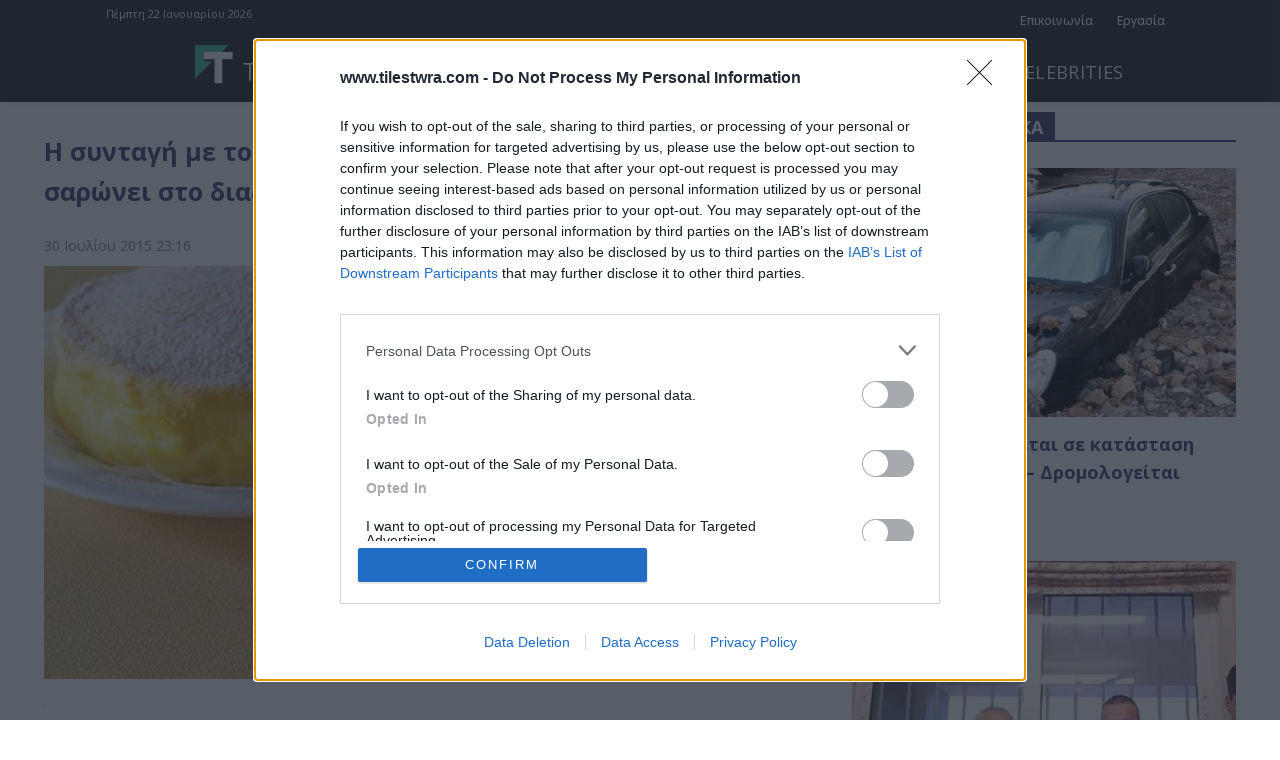

--- FILE ---
content_type: text/html; charset=UTF-8
request_url: https://www.tilestwra.com/wp-admin/admin-ajax.php?td_theme_name=Newspaper&v=12.7.3
body_size: -419
content:
{"504121":65}

--- FILE ---
content_type: text/html; charset=utf-8
request_url: https://www.google.com/recaptcha/api2/aframe
body_size: 267
content:
<!DOCTYPE HTML><html><head><meta http-equiv="content-type" content="text/html; charset=UTF-8"></head><body><script nonce="xgO0NNq_cEDiT2qJ5Y_bbQ">/** Anti-fraud and anti-abuse applications only. See google.com/recaptcha */ try{var clients={'sodar':'https://pagead2.googlesyndication.com/pagead/sodar?'};window.addEventListener("message",function(a){try{if(a.source===window.parent){var b=JSON.parse(a.data);var c=clients[b['id']];if(c){var d=document.createElement('img');d.src=c+b['params']+'&rc='+(localStorage.getItem("rc::a")?sessionStorage.getItem("rc::b"):"");window.document.body.appendChild(d);sessionStorage.setItem("rc::e",parseInt(sessionStorage.getItem("rc::e")||0)+1);localStorage.setItem("rc::h",'1769117087279');}}}catch(b){}});window.parent.postMessage("_grecaptcha_ready", "*");}catch(b){}</script></body></html>

--- FILE ---
content_type: application/javascript; charset=utf-8
request_url: https://fundingchoicesmessages.google.com/f/AGSKWxXcovUvAtjPuqtYZ6DhgBsWP_nNNAKp6U7QSBMbg-7WEspD_7FeoJNsHLhz8PFHWTAHx1G5QxgQshnCOnu3JVFXwCQhe3GmyvS7k1hluWXP7hARg0hsPiUe748iy97dz6q_YsaZeSvCAdEPo9WbilAmxbOcI7MqZoYYCXSES05IJ5iV8iG8gAKbZ9Zs/__adaptvad..iads.js=banners_ad&/ad/homepage?/adfootcenter.
body_size: -1289
content:
window['4e3e4c08-b458-4c70-b0fe-dff55c5f32f8'] = true;